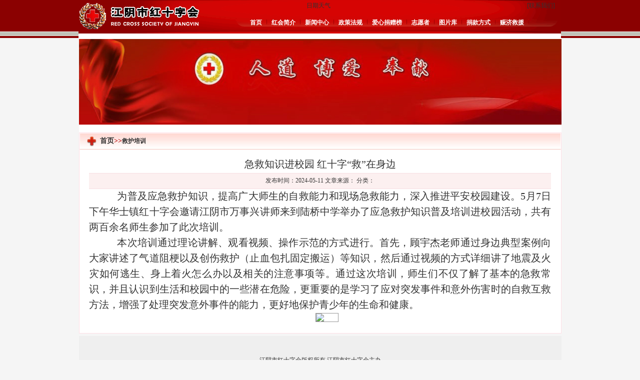

--- FILE ---
content_type: text/html
request_url: http://hszh.jiangyin.gov.cn/doc/2024/05/11/1227795.shtml
body_size: 2628
content:
<!DOCTYPE html>
<html>
	<head>
		<meta charset="UTF-8">
		<meta name="keywords" content="">
   <meta name="description" content="">
   <title>江阴市红十字会</title>
		<link rel="stylesheet" type="text/css" href="/hszh/css/style.css"/>
	</head>
	<body>
<table width="100%" border="0" cellpadding="0" cellspacing="0" background="/hszh/images/002.jpg">
  <tr>
    <td>&nbsp;</td>
    <td width="965" height="63" background="/hszh/images/001.gif"><table width="100%" border="0" cellspacing="0" cellpadding="0">
      <tr>
        <td width="270" rowspan="2" align="left"><img src="/hszh/images/logo1.jpg" width="242" height="63" /></td>
        <td height="23"><table width="100%" border="0" cellspacing="0" cellpadding="0">
          <tr>
            <td width="420" align="center">日期天气</td>
            <td align="right"><!--[<a href="javascript:window.external.addFavorite('http://hszh.jiangyin.gov.cn/index.shtml','江阴市红十字会');">加入收藏</a>]&nbsp;&nbsp;[<a href="#" onclick="this.style.behavior='url(#default#homepage)';this.setHomePage('http://hszh.jiangyin.gov.cn/index.shtml')">设为首页</a>]&nbsp;&nbsp;-->[<a href="mailto:ligang@jyligang.gov.cn">联系我们</a>]&nbsp;&nbsp;&nbsp;&nbsp;</td>
          </tr>
        </table></td>
      </tr>
      <tr>
        <td height="40" align="center">
        	<table border="0" cellspacing="0" cellpadding="0">
  <tr>
    <td class="index-2"><a href="/" class="a1">首页</a></td>
    <td><img src="/hszh/images/003.jpg" width="1" height="11" /></td>
    <td class="index-2"><a href="/hhjj/hszh_list.shtml" class="a1">红会简介</a></td>
    <td><img src="/hszh/images/003.jpg" width="1" height="11" /></td>
    <td class="index-2"><a href="/xwzx/hszzyhd/hszh_list.shtml" class="a1">新闻中心</a></td>
    <td><img src="/hszh/images/003.jpg" width="1" height="11" /></td>
    <td class="index-2"><a href="/zcfg/hszh_list.shtml" class="a1">政策法规</a></td>
    <td><img src="/hszh/images/003.jpg" width="1" height="11" /></td>
    <td class="index-2"><a href="/axjzb/hszh_list.shtml" class="a1">爱心捐赠榜</a></td>
    <td><img src="/hszh/images/003.jpg" width="1" height="11" /></td>
    <td class="index-2"><a href="/zyz/zyzfc/hszh_list.shtml" class="a1">志愿者</a></td>
    <td><img src="/hszh/images/003.jpg" width="1" height="11" /></td>
    <td class="index-2"><a href="/tpk/hszh_list.shtml" class="a1">图片库</a></td>
    <td><img src="/hszh/images/003.jpg" width="1" height="11" /></td>
    <td class="index-2"><a href="/jkfs/hszh_list.shtml" class="a1">捐款方式</a></td>
    <td><img src="/hszh/images/003.jpg" width="1" height="11" /></td>
    <td class="index-2"><a href="/zjjy/hszh_list1.shtml" class="a1">赈济救援</a></td>
    <td><img src="/hszh/images/003.jpg" width="1" height="11" /></td>
  </tr>
</table>
        </td>
      </tr>
    </table></td>
    <td>&nbsp;</td>
  </tr>
  <tr>
    <td></td>
    <td height="9" bgcolor="#FFFFFF"></td>
    <td></td>
  </tr>
</table>
<table width="965" border="0" cellspacing="0" cellpadding="0" class="index-1">
  <tr>
    <td align="center" bgcolor="#FFFFFF"><table width="100%" border="0" cellspacing="0" cellpadding="0" style="margin:2px auto 0px;">
      <tr>
        <td><img src="/hszh/images/004.jpg" width="965" height="172" /></td>
      </tr>
    </table>
      <table width="100%" border="0" cellspacing="0" cellpadding="0" style="margin-top:11px;">
        <tr>
          <td align="center" valign="top"><table width="100%" border="0" cellspacing="0" cellpadding="0" class="index-15">
            <tr>
              <td class="index-16"><table width="100%" height="32" border="0" cellpadding="0" cellspacing="0">
                <tr>
                  <td class="index-17"><a href="/" class="a6">首页</a>&gt;&gt;<a href="/jhpx/hszh_list.shtml" target="_self">救护培训</a></td>
                  <td class="index-6">&nbsp;</td>
                </tr>
              </table></td>
            </tr>
            <tr>
              <td height="223" align="center"><table width="100%" height="213" border="0" cellpadding="0" cellspacing="0">
                <tr>
                  <td align="center" valign="top"><table width="96%" border="0" cellspacing="0" cellpadding="0" style="margin:12px auto;">
                      <tr>
                        <td height="45" align="center" class='lw_title'> 急救知识进校园 红十字“救”在身边</td>
                      </tr>
                      <tr>
                        <td class="list-3">发布时间：2024-05-11
                         文章来源： 
                          分类：</td>
                      </tr>
                      <tr>
                        <td valign="top" style="text-indent: 2em;" class='lw_content'><p>　　<span style="font-size:20px;">为普及应急救护知识，提高广大师生的自救能力和现场急救能力，深入推进平安校园建设。5月7日下午华士镇红十字会邀请江阴市万事兴讲师来到陆桥中学举办了应急救护知识普及培训进校园活动，共有两百余名师生参加了此次培训。</span></p>

<p>　　<span style="font-size:20px;">本次培训通过理论讲解、观看视频、操作示范的方式进行。首先，顾宇杰老师通过身边典型案例向大家讲述了气道阻梗以及创伤救护（止血包扎固定搬运）等知识，然后通过视频的方式详细讲了地震及火灾如何逃生、身上着火怎么办以及相关的注意事项等。通过这次培训，师生们不仅了解了基本的急救常识，并且认识到生活和校园中的一些潜在危险，更重要的是学习了应对突发事件和意外伤害时的自救互救方法，增强了处理突发意外事件的能力，更好地保护青少年的生命和健康。</span></p>

<p style="text-align: center;"><a href="/uploadfiles/202405/11/2024051110031850595870.jpg" target="_blank"><img src="/uploadfiles/202405/11/2024051110031850595870-thumbnail.jpg" /></a></p>
</td>
                      </tr>
					 
                    </table></td>
                </tr>
              </table></td>
            </tr>
          </table>
          </td>
        </tr>
      </table></td>
  </tr>
</table>
<table width="965" border="0" cellpadding="0" cellspacing="0" class="bottom-2">
  <tr>
    <!--<td width="271" align="right"><img src="/hszh/images/bottom1.jpg"  /></td>-->
    <td class="bottom-1">江阴市红十字会版权所有 江阴市红十字会主办<br/>1024*768分辨率，16位以上颜色，IE6.0以上版本浏览器<br/><a href="https://beian.miit.gov.cn/" target="_blank">苏ICP备05002806号</a>
      <br />
      <!--<script type="text/javascript">document.write(unescape("%3Cspan id='_ideConac' %3E%3C/span%3E%3Cscript src='http://dcs.conac.cn/js/11/178/1296/60410236/CA111781296604102360000.js' type='text/javascript'%3E%3C/script%3E"));</script>-->
    </td>
	<!--<td width="271" align="left"><img src="/hszh/images/bottom2.jpg"  /></td>-->
  </tr>
</table>

<script>
var _hmt = _hmt || [];
(function() {
  var hm = document.createElement("script");
  hm.src = "https://hm.baidu.com/hm.js?0e9e5c39d820034febb922496e5d83c4";
  var s = document.getElementsByTagName("script")[0]; 
  s.parentNode.insertBefore(hm, s);
})();
</script>

</body>
</html>


--- FILE ---
content_type: text/css
request_url: http://hszh.jiangyin.gov.cn/hszh/css/style.css
body_size: 1498
content:
/* CSS Document */

body,td,th {font-size: 12px;color: #333333;}
body {background-color: #F5F5F5; text-align:center;}
*{margin:0px; padding:0px;}
img{border:none;}

a {font-size: 12px;color: #333333;}
a:link {text-decoration: none;}
a:visited {text-decoration: none;color: #333333;}
a:hover {text-decoration: none;color: #CA1F1F;}
a:active {text-decoration: none;}

.a1 {font-size: 12px;color: #FFFFFF; font-weight:bold;}
.a1:link {text-decoration: none;}
.a1:visited {text-decoration: none;color: #FFFFFF;}
.a1:hover {text-decoration: none;color:#FFFF00;}
.a1:active {text-decoration: none;}

.a2 {font-size: 12px;color: #FFFFFF;}
.a2:link {text-decoration: none;}
.a2:visited {text-decoration: none;color: #FFFFFF;}
.a2:hover {text-decoration: none;color:#FFFF00;}
.a2:active {text-decoration: none;}

.a3 {font-size: 14px;color: #333333;}
.a3:link {text-decoration: none;}
.a3:visited {text-decoration: none;color: #333333;}
.a3:hover {text-decoration: none;color: #CA1F1F;}
.a3:active {text-decoration: none;}

.a4 {font-size: 12px;color: #AF0000;}
.a4:link {text-decoration: none;}
.a4:visited {text-decoration: none;color: #AF0000;}
.a4:hover {text-decoration: none;color: #AF0000;}
.a4:active {text-decoration: none;}

.a5 {font-size: 12px;color: #333333; font-weight:bold;}
.a5:link {text-decoration: none;}
.a5:visited {text-decoration: none;color: #333333;}
.a5:hover {text-decoration: none;color: #CA1F1F;}
.a5:active {text-decoration: none;}

.a6 {font-size: 14px;color: #333333; font-weight:bold;}
.a6:link {text-decoration: none;}
.a6:visited {text-decoration: none;color: #333333;}
.a6:hover {text-decoration: none;color: #CA1F1F;}
.a6:active {text-decoration: none;}

/*����*/
.ss-1{width:250px; height:18px; border:#A7A6AB 1px solid; color:#999999;}
.ss-2{width:41px; height:20px; border:none; background:url(../images/btn.jpg) no-repeat center;}

/* �ײ� */
.bottom-1{height:137px; text-align:center; width:460px; text-align:center; line-height:20px;}
.bottom-2{margin:5px auto 0px; background:#EFEFEF;}


/* ��ҳ */
.index-1{margin:0px auto;}
.index-2{ padding:0px 9px 0px 9px;}
.index-3{height:32px; background-position:left; background-repeat:no-repeat;}
.index-4{text-align:left; padding-left:50px; color:#FFFFFF; font-size:14px; font-weight:bold;}
.index-5{background:url(../images/006.jpg) repeat-x top; height:240px; padding:0px 5px 0px 5px; line-height:20px; text-align:left;}

.index-6{text-align:right; padding-right:12px; }

.index-7{background:url(../images/006.jpg) repeat-x top; text-align:center; height:240px; vertical-align:top; }
.index-8{height:20px; width:85px; text-align:center; color:#999999;}
.index-9{height:32px; background:url(../images/008.jpg) no-repeat center; text-align:left; padding-left:50px; font-size:14px; font-weight:bold;}
.index-10{background:url(../images/006.jpg) repeat-x top; text-align:center; vertical-align:top; }
.index-11{height:25px; border-bottom:#999999 1px dashed; background:url(../images/009.gif) no-repeat 4px 4px; text-align:left; padding-left:30px;}
.index-12{border-bottom:#949494 1px dashed;}
.index-13{width:63px; height:74px; text-align:center;}
.index-14{line-height:22px; text-align:left; padding:0px 12px 0px 12px;}
.index-15{border:#FFDEE5 1px solid;}
.index-16{height:32px; background:url(../images/017.jpg) repeat-x;border-left:#FFFFFF 1px solid;border-right:#FFFFFF 1px solid;border-bottom:#F1C2BA 1px solid;}
.index-17{text-align:left; background:url(../images/018.jpg) no-repeat 14px 7px; padding-left:40px; color:#AF0000; font-size:14px; font-weight:bold;}
.index-18{text-align:left; padding-left:15px; background:url(../images/019.jpg) no-repeat 0px 6px;}
.index-19{width:85px; height:25px; text-align:center; color:#999999;}
.index-20{width:128px; height:118px; text-align:center; background:url(../images/020.jpg) no-repeat center;}
.index-21{height:40px; text-align:left; line-height:18px;}
.index-22{height:24px; text-align:right;}


/* �б� */
.list-1{background:url(../images/006.jpg) repeat-x top; border-bottom:#FFDEE5 1px solid;border-left:#FFDEE5 1px solid;border-right:#FFDEE5 1px solid; text-align:center;}
.list-2{height:26px; text-align:left; padding-left:15px; background:url(../images/022.jpg) no-repeat 0px 9px;}
.list-3{height:30px; text-align:center; border-bottom:#F7DEE2 1px solid;border-top:#F7DEE2 1px solid; background:#FCF0F0;}
.list-4{text-align:left; line-height:27px;}
.list-5{width:85px; height:32px; text-align:center; color:#999999;}
.list-6{text-align:left; padding-left:15px; background:url(../images/019.jpg) no-repeat 0px 10px;}


/* ���ı��� */
.lw_title{
height:35px; line-height:35px;white-space:normal;word-break:break-all;text-align:center; font-family:"����"; font-size:20px; font-weight:normal;
}

/*������Դ������ʱ�䣬�����������������*/
.lw_source{
height:22px;line-height:22px;text-align:left;font-size:12px;font-weight:normal;padding-left:5px;
}

/*����ժҪ*/
.lw_summary{
width:94%;text-align:center;background-color:#FFFFFF;border:1px solid #dddddd;
}

/* �������� */
.lw_content{margin-top:15px; line-height:200%; font-size:14px;text-align:left;}
.lw_content center{font-size:12px;}
.lw_content img{border:1px #999 solid;}
.lw_content p{font-size:14px; line-height:200%; margin:0px;
text-justify:inter-ideograph;text-align:justify;
}
.lw_content a,.lw_content a:visited{text-decoration:none;}
.lw_content a:hover,.lw_content a:active{text-decoration:underline;}
.lw_content h1,.lw_content h2,.lw_content h3,.lw_content h4,.lw_content h5,.lw_content h6{font-size:14px; font-weight:bold; line-height:200%; margin:5px 0;}



/*Ʈ����ʽ*/
.bay{float:left;z-index:999;}
.bay div{text-align:right;/*background: #ccc;*/height: 25px;}
.bay a{display:block;}
.bay span{ display:block;background: #444; color:#FFF; line-height:30px; font-size:16px;}



















